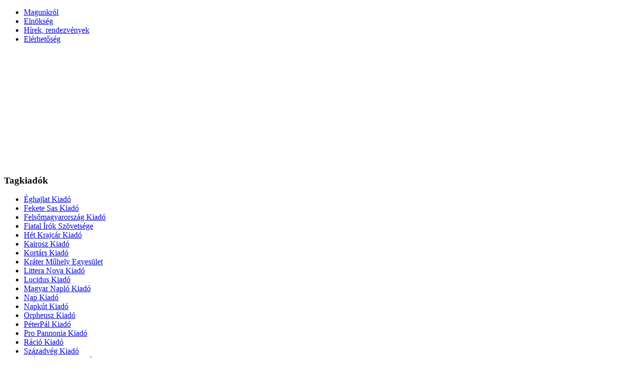

--- FILE ---
content_type: text/html; charset=utf-8
request_url: http://konyves-szovetseg.hu/index.php?option=com_content&view=archive&year=2012&month=04&Itemid=28
body_size: 5987
content:
<!DOCTYPE html PUBLIC "-//W3C//DTD XHTML 1.0 Transitional//EN" "http://www.w3.org/TR/xhtml1/DTD/xhtml1-transitional.dtd">
<html xmlns="http://www.w3.org/1999/xhtml" xml:lang="hu-hu" lang="hu-hu" >
<head>
   <meta http-equiv="content-type" content="text/html; charset=utf-8" />
  <meta name="robots" content="index, follow" />
  <meta name="keywords" content="Könyves Szövetség, könyv, könyvek, programok, könyvbemutatók, Éghajlat Kiadó, Fekete Sas Kiadó, Felsőmagyarország Kiadó, Fiatal Írók Szövetsége, Hét Krajcár Kiadó, Kairosz Kiadó, Kortárs Kiadó, Kráter Műhely Egyesület, Littera Nova Kiadó, Lucidus Kiadó, Magyar Napló Kiadó, Nap Kiadó, Napkút Kiadó, Orpheusz Kiadó, PéterPál Kiadó, Pro Pannonia Kiadó, Ráció Kiadó, Századvég Kiadó, Széphalom Könyvműhely, Új Mandátum Kiadó" />
  <meta name="description" content="Könyves Szövetség, Éghajlat Kiadó, Fekete Sas Kiadó, Felsőmagyarország Kiadó, Fiatal Írók Szövetsége, Hét Krajcár Kiadó, Kairosz Kiadó, Kortárs Kiadó, Kráter Műhely Egyesület, Littera Nova Kiadó, Lucidus Kiadó, Magyar Napló Kiadó, Nap Kiadó, Napkút Kiadó, Orpheusz Kiadó, PéterPál Kiadó, Pro Pannonia Kiadó, Ráció Kiadó, Századvég Kiadó, Széphalom Könyvműhely, Új Mandátum Kiadó" />
  <meta name="generator" content="Joomla! 1.5 - Open Source Content Management" />
  <title>Archívumok</title>
  <link rel="stylesheet" href="http://konyves-szovetseg.hu/modules/mod_djimageslider/assets/style.css" type="text/css" />
  <style type="text/css">
    <!--

		/* Styles for DJ Image Slider with module id 69 */
		#djslider-loader69 {
			margin: 0 auto;
			position: relative;
			height: 230px; 
			width: 940px;
		}
		#djslider69 {
			margin: 0 auto;
			position: relative;
			height: 230px; 
			width: 940px;
			display: none;
		}
		#slider-container69 {
			position: absolute;
			overflow:hidden;
			left: 0; 
			top: 0;
			height: 230px; 
			width: 940px;			
		}
		#djslider69 ul#slider69 {
			margin: 0 !important;
			padding: 0 !important;
			border: 0 !important;
		}
		#djslider69 ul#slider69 li {
			list-style: none outside !important;
			float: left;
			margin: 0 !important;
			border: 0 !important;
			padding: 0 20px 0px 0 !important;
			position: relative;
			height: 230px;
			width: 460px;
			background: none;
			overflow: hidden;
		}
		#slider69 li img {
			width: auto;
			height: 230px;
			border: 0 !important;
		}
		#slider69 li a img, #slider69 li a:hover img {
			border: 0 !important;
		}
		
		/* Slide description area */
		#slider69 .slide-desc {
			position: absolute;
			bottom: 0px;
			left: 0px;
			width: 460px;
		}
		#slider69 .slide-desc-in {
			position: relative;
		}
		#slider69 .slide-desc-bg {
			position:absolute;
			top: 0;
			left: 0;
			width: 100%;
			height: 100%;
		}
		#slider69 .slide-desc-text {
			position: relative;
		}
		#slider69 .slide-desc-text h3 {
			display: block !important;
		}
		
		/* Navigation buttons */
		#navigation69 {
			position: relative;
			top: 30px; 
			margin: 0 5px;
			text-align: center !important;
		}
		#prev69 {
			cursor: pointer;
			display: block;
			position: absolute;
			left: 0;
			top: -99999px;
		}
		#next69 {
			cursor: pointer;
			display: block;
			position: absolute;
			right: 0;
			top: -99999px;
		}
		#play69, 
		#pause69 {
			cursor: pointer;
			display: block;
			position: absolute;
			left: 47%;
			top: -99999px;
		}
		#cust-navigation69 {
			position: absolute;
			top: 10px;
			right: 10px;
			z-index: 15;
			display: none;
		}
		
    -->
  </style>
  <script type="text/javascript" src="/media/system/js/mootools.js"></script>
  <script type="text/javascript" src="/media/system/js/caption.js"></script>
  <script type="text/javascript" src="http://konyves-szovetseg.hu/plugins/system/iewarning/js/warning.js"></script>
  <script type="text/javascript" src="http://konyves-szovetseg.hu/modules/mod_djimageslider/assets/slider.js"></script>
  <script type="text/javascript">
window.addEvent('domready',function(){var Slider69 = new DJImageSlider({id: '69', slider_type: 0, slide_size: 480, visible_slides: 2, show_buttons: 0, show_arrows: 0, preload: 800},{auto: 1, transition: Fx.Transitions.Cubic.easeInOut, duration: 800, delay: 6800})});
  </script>
  <!--[if lte IE 7]>      
          <script type="text/javascript">   
                           
             var msg1  = "Tudta, hogy On Internet Explorer 6-os bongeszoje mar nagyon elavult es nem biztonsagos?";
             var msg2  = "Annak erdekeben, hogy a legjobb minosegben nezhesse meg oldalunkat, ajanljuk hogy frissitse a jelenlegi bongeszojet vagy telepitsen egy uj bongeszot. Erre a celre osszeallitottuk egy listat a legnevezetesebb es legbiztonsagosabb bongeszokkel..";
             var msg3  = "Kattintson barmilyen bogeszo ikonra, hogy a legfrisebb letoltesi oldalra navigalja.";
             var br1   = "Internet Explorer 8+"; // 8+
             var br2   = "Firefox 4+"; // 3+
             var br3   = "Safari 5+"; // 3+
             var br4   = "Opera 11+"; // 9.5+";
             var br5   = "Chrome 10+"; //2.0+
             var url1  = "http://www.microsoft.com/windows/Internet-explorer/default.aspx"; // http://www.microsoft.com/windows/Internet-explorer/default.aspx
             var url2  = "http://www.mozilla.com/firefox/"; // http://www.mozilla.com/firefox/
             var url3  = "http://www.apple.com/safari/download/"; // http://www.apple.com/safari/download/
             var url4  = "http://www.opera.com/download/"; // http://www.opera.com/download/
             var url5  = "http://www.google.com/chrome"; //http://www.google.com/chrome
             var allowmsg = "Folytatni szeretnem a jelenlegi bongeszommel.";
             var allowcontinue =1;
             var waruri = "http://konyves-szovetseg.hu/plugins/system/iewarning/images/";                       
                   
             window.addEvent('domready', function(){ iewarning(waruri); });      
          </script>
          <![endif]-->

 <link rel="stylesheet" href="/templates/system/css/system.css" type="text/css" />
 <link rel="stylesheet" href="/templates/system/css/general.css" type="text/css" />
 <link rel="stylesheet" type="text/css" href="/templates/ksz_2012/css/template.css" media="screen" />
 <!--[if IE 6]><link rel="stylesheet" href="/templates/ksz_2012/css/template.ie6.css" type="text/css" media="screen" /><![endif]-->
 <!--[if IE 7]><link rel="stylesheet" href="/templates/ksz_2012/css/template.ie7.css" type="text/css" media="screen" /><![endif]-->
 <script type="text/javascript">if ('undefined' != typeof jQuery) document._artxJQueryBackup = jQuery;</script>
 <script type="text/javascript" src="/templates/ksz_2012/jquery.js"></script>
 <script type="text/javascript">jQuery.noConflict();</script>
 <script type="text/javascript" src="/templates/ksz_2012/script.js"></script>
 <script type="text/javascript">if (document._artxJQueryBackup) jQuery = document._artxJQueryBackup;</script>
</head>
<body class="art-j15">
<div id="art-main">
    <div class="cleared reset-box"></div>
<div class="art-nav">
	<div class="art-nav-l"></div>
	<div class="art-nav-r"></div>
<div class="art-nav-outer">
<div class="art-nav-wrapper">
<div class="art-nav-inner">
			<ul class="art-hmenu"><li id="current" class="active item28"><a href="/index.php?option=com_content&amp;view=article&amp;id=169&amp;Itemid=28" class=" active"><span class="l"></span><span class="r"></span><span class="t">Magunkról</span></a></li><li class="item82"><a href="/index.php?option=com_content&amp;view=article&amp;id=49&amp;Itemid=82"><span class="l"></span><span class="r"></span><span class="t">Elnökség</span></a></li><li class="item84"><a href="http://konyves-szovetseg.hu/"><span class="l"></span><span class="r"></span><span class="t">Hírek, rendezvények</span></a></li><li class="item83"><a href="/index.php?option=com_content&amp;view=article&amp;id=170&amp;Itemid=83"><span class="l"></span><span class="r"></span><span class="t">Elérhetőség</span></a></li></ul></div>
</div>
</div>
</div>
<div class="cleared reset-box"></div>
<div class="art-header">
    <div class="art-header-clip">
    <div class="art-header-center">
        <div class="art-header-jpeg"></div>
    </div>
    </div>
<div class="art-header-wrapper">
<div class="art-header-inner">
<div class="art-logo">
</div>

</div>
</div>
</div>
<div class="cleared reset-box"></div>
<div class="art-sheet">
    <div class="art-sheet-tl"></div>
    <div class="art-sheet-tr"></div>
    <div class="art-sheet-bl"></div>
    <div class="art-sheet-br"></div>
    <div class="art-sheet-tc"></div>
    <div class="art-sheet-bc"></div>
    <div class="art-sheet-cl"></div>
    <div class="art-sheet-cr"></div>
    <div class="art-sheet-cc"></div>
    <div class="art-sheet-body">
        <div class="art-block">
            <div class="art-block-body">
        
                        <div class="art-blockcontent">
            <div class="art-blockcontent-body">
        
        
	<div id="djslider-loader69" class="djslider-loader">
    <div id="djslider69" class="djslider">
        <div id="slider-container69" class="slider-container">
        	<ul id="slider69">
          		          			<li>
            										<img src="/images/stories/crawler2/kanyadi.png" alt="kanyadi.png" />
												
												
						
					</li>
                          			<li>
            										<img src="/images/stories/crawler2/lucidus.png" alt="lucidus.png" />
												
												
						
					</li>
                          			<li>
            										<img src="/images/stories/crawler2/magyar_naplo.png" alt="magyar_naplo.png" />
												
												
						
					</li>
                          			<li>
            										<img src="/images/stories/crawler2/racio.png" alt="racio.png" />
												
												
						
					</li>
                        	</ul>
        </div>
        <div id="navigation69" class="navigation-container">
        	<img id="prev69" class="prev-button" src="http://konyves-szovetseg.hu//modules/mod_djimageslider/assets/prev.png" alt="Previous" />
			<img id="next69" class="next-button" src="http://konyves-szovetseg.hu//modules/mod_djimageslider/assets/next.png" alt="Következő" />
			<img id="play69" class="play-button" src="http://konyves-szovetseg.hu//modules/mod_djimageslider/assets/play.png" alt="Play" />
			<img id="pause69" class="pause-button" src="http://konyves-szovetseg.hu//modules/mod_djimageslider/assets/pause.png" alt="Pause" />
        </div>
		<div id="cust-navigation69" class="navigation-container-custom">
							<span class="load-button load-button-active"></span>
							<span class="load-button"></span>
							<span class="load-button"></span>
			        </div>
    </div>
	</div>
	
	<div style="clear: both"></div>
        
        		<div class="cleared"></div>
            </div>
        </div>
        
        
        		<div class="cleared"></div>
            </div>
        </div>
        
<div class="art-content-layout">
    <div class="art-content-layout-row">
<div class="art-layout-cell art-sidebar1">
        <div class="art-block">
            <div class="art-block-body">
        
                <div class="art-blockheader">
            <div class="l"></div>
            <div class="r"></div>
            <h3 class="t">
        Tagkiadók</h3>
        </div>
                <div class="art-blockcontent">
            <div class="art-blockcontent-body">
        
        <ul class="menu"><li class="item1"><a href="/index.php?option=com_fjrelated&amp;view=fjrelated&amp;layout=blog&amp;id=0&amp;Itemid=1"><span>Éghajlat Kiadó</span></a></li><li class="item60"><a href="/index.php?option=com_virtuemart&amp;Itemid=60"><span>Fekete Sas Kiadó</span></a></li><li class="item61"><a href="/index.php?option=com_fjrelated&amp;view=fjrelated&amp;layout=blog&amp;id=0&amp;Itemid=61"><span>Felsőmagyarország Kiadó</span></a></li><li class="item62"><a href="/index.php?option=com_virtuemart&amp;Itemid=62"><span>Fiatal Írók Szövetsége</span></a></li><li class="item63"><a href="/index.php?option=com_virtuemart&amp;Itemid=63"><span>Hét Krajcár Kiadó</span></a></li><li class="item64"><a href="/index.php?option=com_fjrelated&amp;view=fjrelated&amp;layout=blog&amp;id=0&amp;Itemid=64"><span>Kairosz Kiadó</span></a></li><li class="item65"><a href="/index.php?option=com_virtuemart&amp;Itemid=65"><span>Kortárs Kiadó</span></a></li><li class="item66"><a href="/index.php?option=com_virtuemart&amp;Itemid=66"><span>Kráter Műhely Egyesület</span></a></li><li class="item67"><a href="/index.php?option=com_fjrelated&amp;view=fjrelated&amp;layout=blog&amp;id=0&amp;Itemid=67"><span>Littera Nova Kiadó</span></a></li><li class="item68"><a href="/index.php?option=com_virtuemart&amp;Itemid=68"><span>Lucidus Kiadó</span></a></li><li class="item69"><a href="/index.php?option=com_virtuemart&amp;Itemid=69"><span>Magyar Napló Kiadó</span></a></li><li class="item70"><a href="/index.php?option=com_fjrelated&amp;view=fjrelated&amp;layout=blog&amp;id=0&amp;Itemid=70"><span>Nap Kiadó</span></a></li><li class="item71"><a href="/index.php?option=com_virtuemart&amp;Itemid=71"><span>Napkút Kiadó</span></a></li><li class="item72"><a href="/index.php?option=com_fjrelated&amp;view=fjrelated&amp;layout=blog&amp;id=0&amp;Itemid=72"><span>Orpheusz Kiadó</span></a></li><li class="item73"><a href="/index.php?option=com_virtuemart&amp;Itemid=73"><span>PéterPál Kiadó</span></a></li><li class="item74"><a href="/index.php?option=com_virtuemart&amp;Itemid=74"><span>Pro Pannonia Kiadó</span></a></li><li class="item75"><a href="/index.php?option=com_virtuemart&amp;Itemid=75"><span>Ráció Kiadó</span></a></li><li class="item76"><a href="/index.php?option=com_fjrelated&amp;view=fjrelated&amp;layout=blog&amp;id=0&amp;Itemid=76"><span>Századvég Kiadó</span></a></li><li class="item77"><a href="/index.php?option=com_fjrelated&amp;view=fjrelated&amp;layout=blog&amp;id=0&amp;Itemid=77"><span>Széphalom Könyvműhely</span></a></li><li class="item78"><a href="/index.php?option=com_virtuemart&amp;Itemid=78"><span>Új Mandátum Kiadó</span></a></li></ul>
        
        		<div class="cleared"></div>
            </div>
        </div>
        
        
        		<div class="cleared"></div>
            </div>
        </div>
        

  <div class="cleared"></div>
</div>
<div class="art-layout-cell art-content">

<div class="art-post">
    <div class="art-post-cc"></div>
    <div class="art-post-body">
<div class="art-post-inner">
<h2 class="art-postheader"> <span class="componentheading">Archívumok</span></h2>
<div class="art-postcontent">
<form id="jForm" action="" method="post">
	
	<p>
				Szűrő&nbsp;		<input type="text" name="filter" value="" class="inputbox" onchange="document.jForm.submit();" />
				<select name="month" id="month" size="1" class="inputbox"><option value="" >Hónap</option><option value="01" >jan.</option><option value="02" >febr.</option><option value="03" >márc.</option><option value="04"  selected="selected">ápr.</option><option value="05" >máj.</option><option value="06" >jún.</option><option value="07" >júl.</option><option value="08" >aug.</option><option value="09" >szept.</option><option value="10" >okt.</option><option value="11" >nov.</option><option value="12" >dec.</option></select>		<select name="year" id="year" size="1" class="inputbox"><option value="" >Év</option><option value="2016" >2016</option><option value="2017" >2017</option><option value="2018" >2018</option><option value="2019" >2019</option><option value="2020" >2020</option><option value="2021" >2021</option><option value="2022" >2022</option><option value="2023" >2023</option><option value="2024" >2024</option><option value="2025" >2025</option><option value="2026" >2026</option></select>		<select name="limit" id="limit" class="inputbox" size="1" onchange="this.form.submit()"><option value="5" >5</option><option value="10" >10</option><option value="15" >15</option><option value="20"  selected="selected">20</option><option value="25" >25</option><option value="30" >30</option><option value="50" >50</option><option value="100" >100</option><option value="0" >Mind</option></select>		<span class="art-button-wrapper"><span class="art-button-l"> </span><span class="art-button-r"> </span><button type="submit" class="button art-button">Szűrő</button></span>
	</p>

<ul id="archive-list" style="list-style: none;">
	<li class="row2">
		<h4 class="contentheading">
			<a href="/index.php?option=com_content&amp;view=article&amp;id=265%3A-a-napkut-kiado-kicsit-kes-harmas-koenyvbemutatoja&amp;Itemid=28">
				• A Napkút Kiadó kicsit késő hármas könyvbemutatója</a>
		</h4>

		
		<h5 class="metadata">
							</h5>
		<div class="intro">
			
	HÁROM A KÖLTŐ
	
	A Napkút Kiadó kicsit késő hármas könyvbemutatója
	
	Baka Györgyi: Belső zarándok
	
	Konczek József: Vogul szigorlat
	
	Mirtse Zsuzsa: Idő és mérték
	
	Az esten részt vesz: a három költő s a kiadó vezet...
		</div>
	</li>
</ul>
<div id="navigation">
	<span></span>
	<span></span>
</div>

	<input type="hidden" name="view" value="archive" />
	<input type="hidden" name="option" value="com_content" />
	<input type="hidden" name="viewcache" value="0" />
</form>
</div>
<div class="cleared"></div>
</div>

		<div class="cleared"></div>
    </div>
</div>
<div class="art-post">
    <div class="art-post-cc"></div>
    <div class="art-post-body">
<div class="art-post-inner">
<div class="art-postcontent">
<div class="jv_facebook-container">
		<iframe src="http://www.facebook.com/plugins/likebox.php?href=http://www.facebook.com/pages/K%C3%B6nyves-Sz%C3%B6vets%C3%A9g/130560107031296&amp;width=580&amp;connections=500&amp;header=true&amp;height=500" scrolling="no" frameborder="0" style="border:none; overflow:hidden; width:580px;height:500px;" allowTransparency="true"></iframe><div style="display: none;"><a title="Joomla Templates" href="http://www.joomlavision.com">Joomla Templates</a> and Joomla Extensions by JoomlaVision.Com</div>	</div>
</div>
<div class="cleared"></div>
</div>

		<div class="cleared"></div>
    </div>
</div>

  <div class="cleared"></div>
</div>
<div class="art-layout-cell art-sidebar2">
        <div class="art-block">
            <div class="art-block-body">
        
                        <div class="art-blockcontent">
            <div class="art-blockcontent-body">
        
        <div id="nevnap" style="text-align: right; font-size: 10px; color: #FFFFFF;">Ma 2026. január 19., hétfő, <a href="http://hu.wikipedia.org/wiki/Sára" target="_blank">Sára</a> és <a href="http://hu.wikipedia.org/wiki/Márió" target="_blank">Márió</a> napja van.</div>
        
        		<div class="cleared"></div>
            </div>
        </div>
        
        
        		<div class="cleared"></div>
            </div>
        </div>
        
        <div class="art-block">
            <div class="art-block-body">
        
                <div class="art-blockheader">
            <div class="l"></div>
            <div class="r"></div>
            <h3 class="t">
        Keresés</h3>
        </div>
                <div class="art-blockcontent">
            <div class="art-blockcontent-body">
        
        <table cellpadding="1" cellspacing="1" border="0" width="100%">
    <tr> 
      <td colspan="2"><br />
          <a href="/index.php?page=shop.browse&amp;category=&amp;option=com_virtuemart&amp;Itemid=60">
          Az összes könyv          </a>
      </td>
    </tr>
    
  <!--BEGIN Search Box --> 
  <tr> 
    <td colspan="2">
	  <hr />
      <label for="shop_search_field">Könyvkereső</label>
      <form action="http://www.konyves-szovetseg.hu/index.php" method="get">
        <input id="shop_search_field" title="Keres" class="inputbox" type="text" size="12" name="keyword" />
        <span class="art-button-wrapper"><span class="art-button-l"> </span><span class="art-button-r"> </span><input class="button art-button" type="submit" name="Search" value="Keres" /></span>
		<input type="hidden" name="Itemid" value="28" />
		<input type="hidden" name="option" value="com_virtuemart" />
		<input type="hidden" name="page" value="shop.browse" />
	  </form>
        <br />
        <a href="/index.php?option=com_virtuemart&amp;page=shop.search&amp;Itemid=60">
            Speciális keresés        </a>        <hr />
    </td>
  </tr>
  <!-- End Search Box --> 
   
</table>

        
        		<div class="cleared"></div>
            </div>
        </div>
        
        
        		<div class="cleared"></div>
            </div>
        </div>
        
        <div class="art-block">
            <div class="art-block-body">
        
                <div class="art-blockheader">
            <div class="l"></div>
            <div class="r"></div>
            <h3 class="t">
        Megrendelés</h3>
        </div>
                <div class="art-blockcontent">
            <div class="art-blockcontent-body">
        
        <div class="vmCartModule">    
    <div style="margin: 0 auto;">
    		<br />
		<br />
        <br />
    Jelenleg nincs könyv a rendelési listán.    </div>
    <hr style="clear: both;" />
<div style="float: left;" >
</div>
<div style="float: right;">
</div>
</div>
        
        		<div class="cleared"></div>
            </div>
        </div>
        
        
        		<div class="cleared"></div>
            </div>
        </div>
        
        <div class="art-block">
            <div class="art-block-body">
        
                <div class="art-blockheader">
            <div class="l"></div>
            <div class="r"></div>
            <h3 class="t">
        Ki olvas minket</h3>
        </div>
                <div class="art-blockcontent">
            <div class="art-blockcontent-body">
        
        Oldalainkat&nbsp;25 vendég&nbsp;böngészi
        
        		<div class="cleared"></div>
            </div>
        </div>
        
        
        		<div class="cleared"></div>
            </div>
        </div>
        
        <div class="art-block">
            <div class="art-block-body">
        
                <div class="art-blockheader">
            <div class="l"></div>
            <div class="r"></div>
            <h3 class="t">
        Archívum</h3>
        </div>
                <div class="art-blockcontent">
            <div class="art-blockcontent-body">
        
        <ul>
		<li>
		<a href="/index.php?option=com_content&amp;view=archive&amp;year=2012&amp;month=06&amp;Itemid=28">
			június, 2012</a>
	</li>
		<li>
		<a href="/index.php?option=com_content&amp;view=archive&amp;year=2012&amp;month=05&amp;Itemid=28">
			május, 2012</a>
	</li>
		<li>
		<a href="/index.php?option=com_content&amp;view=archive&amp;year=2012&amp;month=04&amp;Itemid=28">
			április, 2012</a>
	</li>
		<li>
		<a href="/index.php?option=com_content&amp;view=archive&amp;year=2012&amp;month=03&amp;Itemid=28">
			március, 2012</a>
	</li>
		<li>
		<a href="/index.php?option=com_content&amp;view=archive&amp;year=2012&amp;month=02&amp;Itemid=28">
			február, 2012</a>
	</li>
		<li>
		<a href="/index.php?option=com_content&amp;view=archive&amp;year=2012&amp;month=01&amp;Itemid=28">
			január, 2012</a>
	</li>
		<li>
		<a href="/index.php?option=com_content&amp;view=archive&amp;year=2011&amp;month=12&amp;Itemid=28">
			december, 2011</a>
	</li>
		<li>
		<a href="/index.php?option=com_content&amp;view=archive&amp;year=2011&amp;month=11&amp;Itemid=28">
			november, 2011</a>
	</li>
		<li>
		<a href="/index.php?option=com_content&amp;view=archive&amp;year=2011&amp;month=10&amp;Itemid=28">
			október, 2011</a>
	</li>
		<li>
		<a href="/index.php?option=com_content&amp;view=archive&amp;year=2011&amp;month=09&amp;Itemid=28">
			szeptember, 2011</a>
	</li>
	</ul>
        
        		<div class="cleared"></div>
            </div>
        </div>
        
        
        		<div class="cleared"></div>
            </div>
        </div>
        
        <div class="art-block">
            <div class="art-block-body">
        
                <div class="art-blockheader">
            <div class="l"></div>
            <div class="r"></div>
            <h3 class="t">
        Támogatók</h3>
        </div>
                <div class="art-blockcontent">
            <div class="art-blockcontent-body">
        
        
<table width="100%" border="0" cellpadding="0" cellspacing="0">
<tr ><td><a href="http://www.maszre.hu" class="mainlevel" >MASZRE (Magyar Szak- és Szépirodalmi Szerzõk és Kiadók Reprográfiai Egyesülete)</a> <img src="/images/stories/maszrelogo_kszwebre.gif" border="0" alt="MASZRE (Magyar Szak- és Szépirodalmi Szerzõk és Kiadók Reprográfiai Egyesülete)"/></td></tr>
<tr ><td><a href="http://www.nka.hu" class="mainlevel" >Nemzeti Kulturális Alap</a> <img src="/images/stories/nka_emblema_cmyk_kszwebre.gif" border="0" alt="Nemzeti Kulturális Alap"/></td></tr>
</table>
        
        		<div class="cleared"></div>
            </div>
        </div>
        
        
        		<div class="cleared"></div>
            </div>
        </div>
        

  <div class="cleared"></div>
</div>

    </div>
</div>
<div class="cleared"></div>


<div class="art-footer">
    <div class="art-footer-body">
                <div class="art-footer-text">
                                        <p><a href="#">Link1</a> | <a href="#">Link2</a> | <a href="#">Link3</a></p><p>Copyright © 2012. All Rights Reserved.</p>

                                                        </div>
        <div class="cleared"></div>
    </div>
</div>

		<div class="cleared"></div>
    </div>
</div>
<div class="cleared"></div>
<p class="art-page-footer">Designed by <a href="http://www.mandulavirag.hu/">Vir&#225;gmandula Kft.</a>.</p>

    <div class="cleared"></div>
</div>


			<script type="text/javascript">
			var gaJsHost = (("https:" == document.location.protocol) ? "https://ssl." : "http://www.");
			document.write(unescape("%3Cscript src='" + gaJsHost + "google-analytics.com/ga.js' type='text/javascript'%3E%3C/script%3E"));
			</script>
			<script type="text/javascript">
			try {
			var pageTracker = _gat._getTracker("UA-4878582-7");
			pageTracker._trackPageview();
			} catch(err) {}</script>
			</body>
</html>